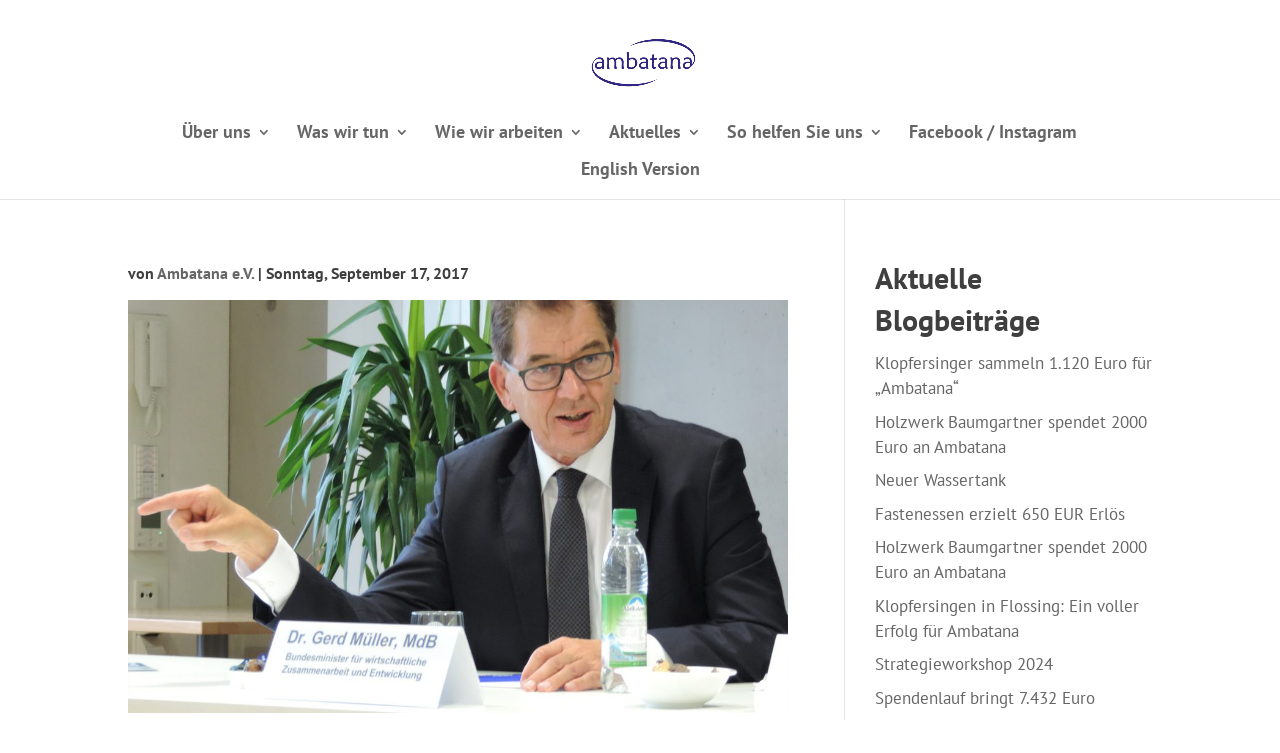

--- FILE ---
content_type: text/css
request_url: https://www.ambatana.de/wp-content/uploads/omgf/et-builder-googlefonts-cached/et-builder-googlefonts-cached.css?ver=1769477316
body_size: 3357
content:
/**
 * Auto Generated by OMGF
 * @author: Daan van den Bergh
 * @url: https://daan.dev
 */

@font-face{font-family:'PT Sans';font-style:italic;font-weight:400;font-display:swap;src:url('//www.ambatana.de/wp-content/uploads/omgf/et-builder-googlefonts-cached/pt-sans-italic-latin-ext-400.woff2?ver=1769477316')format('woff2');unicode-range:U+0100-02BA, U+02BD-02C5, U+02C7-02CC, U+02CE-02D7, U+02DD-02FF, U+0304, U+0308, U+0329, U+1D00-1DBF, U+1E00-1E9F, U+1EF2-1EFF, U+2020, U+20A0-20AB, U+20AD-20C0, U+2113, U+2C60-2C7F, U+A720-A7FF;}@font-face{font-family:'PT Sans';font-style:italic;font-weight:400;font-display:swap;src:url('//www.ambatana.de/wp-content/uploads/omgf/et-builder-googlefonts-cached/pt-sans-italic-latin-400.woff2?ver=1769477316')format('woff2');unicode-range:U+0000-00FF, U+0131, U+0152-0153, U+02BB-02BC, U+02C6, U+02DA, U+02DC, U+0304, U+0308, U+0329, U+2000-206F, U+20AC, U+2122, U+2191, U+2193, U+2212, U+2215, U+FEFF, U+FFFD;}@font-face{font-family:'PT Sans';font-style:italic;font-weight:700;font-display:swap;src:url('//www.ambatana.de/wp-content/uploads/omgf/et-builder-googlefonts-cached/pt-sans-italic-latin-ext-700.woff2?ver=1769477316')format('woff2');unicode-range:U+0100-02BA, U+02BD-02C5, U+02C7-02CC, U+02CE-02D7, U+02DD-02FF, U+0304, U+0308, U+0329, U+1D00-1DBF, U+1E00-1E9F, U+1EF2-1EFF, U+2020, U+20A0-20AB, U+20AD-20C0, U+2113, U+2C60-2C7F, U+A720-A7FF;}@font-face{font-family:'PT Sans';font-style:italic;font-weight:700;font-display:swap;src:url('//www.ambatana.de/wp-content/uploads/omgf/et-builder-googlefonts-cached/pt-sans-italic-latin-700.woff2?ver=1769477316')format('woff2');unicode-range:U+0000-00FF, U+0131, U+0152-0153, U+02BB-02BC, U+02C6, U+02DA, U+02DC, U+0304, U+0308, U+0329, U+2000-206F, U+20AC, U+2122, U+2191, U+2193, U+2212, U+2215, U+FEFF, U+FFFD;}@font-face{font-family:'PT Sans';font-style:normal;font-weight:400;font-display:swap;src:url('//www.ambatana.de/wp-content/uploads/omgf/et-builder-googlefonts-cached/pt-sans-normal-latin-ext-400.woff2?ver=1769477316')format('woff2');unicode-range:U+0100-02BA, U+02BD-02C5, U+02C7-02CC, U+02CE-02D7, U+02DD-02FF, U+0304, U+0308, U+0329, U+1D00-1DBF, U+1E00-1E9F, U+1EF2-1EFF, U+2020, U+20A0-20AB, U+20AD-20C0, U+2113, U+2C60-2C7F, U+A720-A7FF;}@font-face{font-family:'PT Sans';font-style:normal;font-weight:400;font-display:swap;src:url('//www.ambatana.de/wp-content/uploads/omgf/et-builder-googlefonts-cached/pt-sans-normal-latin-400.woff2?ver=1769477316')format('woff2');unicode-range:U+0000-00FF, U+0131, U+0152-0153, U+02BB-02BC, U+02C6, U+02DA, U+02DC, U+0304, U+0308, U+0329, U+2000-206F, U+20AC, U+2122, U+2191, U+2193, U+2212, U+2215, U+FEFF, U+FFFD;}@font-face{font-family:'PT Sans';font-style:normal;font-weight:700;font-display:swap;src:url('//www.ambatana.de/wp-content/uploads/omgf/et-builder-googlefonts-cached/pt-sans-normal-latin-ext-700.woff2?ver=1769477316')format('woff2');unicode-range:U+0100-02BA, U+02BD-02C5, U+02C7-02CC, U+02CE-02D7, U+02DD-02FF, U+0304, U+0308, U+0329, U+1D00-1DBF, U+1E00-1E9F, U+1EF2-1EFF, U+2020, U+20A0-20AB, U+20AD-20C0, U+2113, U+2C60-2C7F, U+A720-A7FF;}@font-face{font-family:'PT Sans';font-style:normal;font-weight:700;font-display:swap;src:url('//www.ambatana.de/wp-content/uploads/omgf/et-builder-googlefonts-cached/pt-sans-normal-latin-700.woff2?ver=1769477316')format('woff2');unicode-range:U+0000-00FF, U+0131, U+0152-0153, U+02BB-02BC, U+02C6, U+02DA, U+02DC, U+0304, U+0308, U+0329, U+2000-206F, U+20AC, U+2122, U+2191, U+2193, U+2212, U+2215, U+FEFF, U+FFFD;}